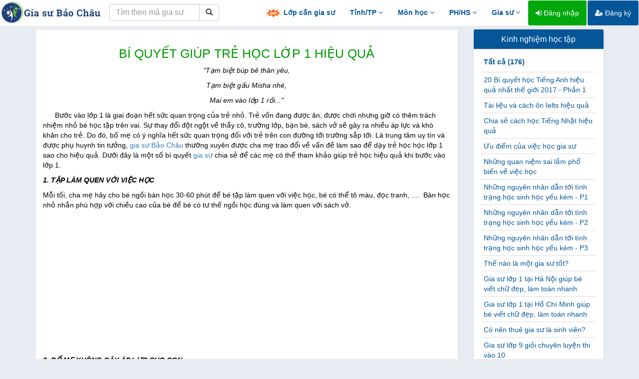

--- FILE ---
content_type: text/html; charset=UTF-8
request_url: https://giasubaochau.net/bai-viet/bi-quyet-giup-tre-hoc-lop-1-hieu-qua
body_size: 16073
content:
<!DOCTYPE html>
<html lang="vi">
<head>
    <meta charset="utf-8">
    <meta http-equiv="X-UA-Compatible" content="IE=edge">
    <meta http-equiv="content-language" content="vi" />
    <link href="/favicon.ico" rel="shortcut icon" type="image/x-icon" />
    <meta name="viewport" content="width=device-width, initial-scale=1" />
    <meta name="description" content="BÍ QUYẾT GIÚP TRẺ HỌC LỚP 1 HIỆU QUẢ"/>
    <meta name="robots" content="index, follow" />
    <meta name="googlebot" content="all, index, follow" />
    <meta name="revisit-after" content="1 days" />
    <meta property="og:url" content="https://giasubaochau.net/bai-viet/bi-quyet-giup-tre-hoc-lop-1-hieu-qua" />
    <meta property="og:type" content="article" />
    <meta property="og:title" content="BÍ QUYẾT GIÚP TRẺ HỌC LỚP 1 HIỆU QUẢ"/>
    <meta property="og:image" content="https://baochau.s3.ap-southeast-1.amazonaws.com/posts/April2020/Ozh2rsumwhPgDNpvW4ek.jpg" />
    <meta property="og:description" content="BÍ QUYẾT GIÚP TRẺ HỌC LỚP 1 HIỆU QUẢ" />
    <meta property="fb:app_id" content="751395018343848" />
    <meta name="csrf-token" content="gBIr71ESA0mfCNKEBF8CaonROZfy9X8SjyZJg873">
    
    <title>BÍ QUYẾT GIÚP TRẺ HỌC LỚP 1 HIỆU QUẢ</title>

    <!-- Bootstrap Core CSS -->
    <link href="/vendor/bootstrap/css/bootstrap.min.css" rel="stylesheet">

    <!-- Custom Fonts -->
    <link href="/vendor/font-awesome/css/font-awesome.min.css" rel="stylesheet" type="text/css">

    <!-- Plugin CSS -->
    <link href="/css/bootstrap-select.min.css" rel="stylesheet">
    <link href="/css/bootstrap-checkbox.min.css" rel="stylesheet">
    <link href="/css/lightbox.min.css" rel="stylesheet">
    <link href="/css/jquery.tocify.min.css" rel="stylesheet">
    <link href="/css/vue-multiselect.min.css" rel="stylesheet">
    <link href="/css/bootoast.min.css" rel="stylesheet">

    <!-- HTML5 shim and Respond.js for IE8 support of HTML5 elements and media queries -->
    <!-- WARNING: Respond.js doesn't work if you view the page via file:// -->
    <!--[if lt IE 9]>
        <script src="https://oss.maxcdn.com/html5shiv/3.7.2/html5shiv.min.js"></script>
        <script src="https://oss.maxcdn.com/respond/1.4.2/respond.min.js"></script>
    <![endif]-->

    <!-- Main file -->
    <link href="/css/app.css?v=1.34" rel="stylesheet">
    <!-- Global Site Tag (gtag.js) - Google Analytics -->
    <script async src="https://www.googletagmanager.com/gtag/js?id=UA-44495369-3"></script>
    <script>
        window.dataLayer = window.dataLayer || [];
        function gtag(){dataLayer.push(arguments);}
        gtag('js', new Date());
        gtag('config', 'UA-44495369-3');
    </script>
</head>
<body>
    <!-- Load Facebook SDK for JavaScript -->
    <div id="fb-root"></div>

    <script>
        window.fbAsyncInit = function() {
        FB.init({
            appId      : '649596782621080',
            cookie     : true,
            xfbml      : true,
            version    : 'v8.0'
        });

        FB.AppEvents.logPageView();

        };

        (function(d, s, id) {
        var js, fjs = d.getElementsByTagName(s)[0];
        if (d.getElementById(id)) return;
        js = d.createElement(s); js.id = id;
        js.src = 'https://connect.facebook.net/vi_VN/sdk/xfbml.customerchat.js';
        fjs.parentNode.insertBefore(js, fjs);
        }(document, 'script', 'facebook-jssdk'));
    </script>

            <!-- Your customer chat code -->
        <div class="fb-customerchat"
            attribution=setup_tool
            page_id="541575072618508"
            logged_in_greeting="Chào bạn, Gia sư Bảo Châu có thể giúp gì cho bạn?"
            logged_out_greeting="Chào bạn, Gia sư Bảo Châu có thể giúp gì cho bạn?">
        </div>
        <div id="fb-root"></div>
    <nav class="navbar navbar-fixed-top navbar-default navbar-principal">
    <div class="container-fluid">
        <div class="navbar-header">
            <button type="button" class="navbar-toggle collapsed" data-toggle="collapse" data-target="#navbar" aria-expanded="false" aria-controls="navbar">
                <span class="sr-only">Toggle navigation</span>
                <span class="icon-bar"></span>
                <span class="icon-bar"></span>
                <span class="icon-bar"></span>
            </button>
            <a class="navbar-brand hidden-xs" href="/"><img src="/img/logo.png" alt="logo"></a>
            <a class="navbar-brand visible-xs" href="/"><img src="/img/logo-xs.png" alt="logo"></a>
            <form method="POST" action="https://giasubaochau.net/tim-theo-ma" accept-charset="UTF-8" class="navbar-form pull-left" role="search"><input name="_token" type="hidden" value="gBIr71ESA0mfCNKEBF8CaonROZfy9X8SjyZJg873">
                <div class="input-group">
                    <input type="text" class="form-control" placeholder="Tìm theo mã gia sư" name="code">
                    <div class="input-group-btn">
                        <button class="btn btn-default" type="submit"><i class="glyphicon glyphicon-search"></i></button>
                    </div>
                </div>
            </form>
        </div>
        <div id="navbar" class="navbar-collapse collapse">
            <ul class="nav navbar-nav navbar-right">
                <li><a href="/lop-can-gia-su" class="top-menu"><img src="/img/hot.gif"> Lớp cần gia sư</a></li>
                
                <li class="dropdown">
                    <a href="#" class="dropdown-toggle top-menu" data-toggle="dropdown">Tỉnh/TP <i class="fa fa-angle-down"></i></a>
                    <ul class="dropdown-menu" role="menu">
                        <li><a href="/gia-su-ha-noi-1024"><i class="fa fa-map-marker"></i> Gia sư Hà Nội</a></li>
                        <li><a href="/gia-su-da-nang-1024"><i class="fa fa-map-marker"></i> Gia sư Đà Nẵng</a></li>
                        <li><a href="/gia-su-ho-chi-minh-1024"><i class="fa fa-map-marker"></i> Gia sư Hồ Chí Minh</a></li>
                        <li><a href="/gia-su-khanh-hoa-1024"><i class="fa fa-map-marker"></i> Gia sư Khánh Hòa</a></li>
                        <li class="divider"></li>
                        <li><a href="/gia-su-online-1024"><i class="fa fa-laptop"></i> Gia sư Online</a></li>
                    </ul>
                </li>
                <li class="dropdown">
                    <a href="#" class="dropdown-toggle top-menu" data-toggle="dropdown">Môn học <i class="fa fa-angle-down"></i></a>
                    <ul class="dropdown-menu multi-column subject-menu" role="menu">
                        <li>
                            <div class="row">
                                <div class="col-sm-4">
                                    <ul class="dropdown-menu">
                                        <li class="region-title">Tự nhiên</li>
                                        <li><a href="/gia-su-toan-16384">Gia sư Toán</a></li>
                                        <li><a href="/gia-su-vat-ly-16384">Gia sư Vật Lý</a></li>
                                        <li><a href="/gia-su-hoa-hoc-16384">Gia sư Hóa</a></li>
                                        <li><a href="/gia-su-sinh-hoc-16384">Gia sư Sinh học</a></li>
                                        <li><a href="/gia-su-toan-cao-cap-16384">Gia sư Toán cao cấp</a></li>
                                        <li><a href="/gia-su-tin-hoc-16384">Gia sư Tin học</a></li>
                                        <li><a href="/gia-su-tin-hoc-van-phong-16384">Gia sư Tin học văn phòng</a></li>
                                        <li><a href="/gia-su-tieu-hoc-8192">Gia sư Tiểu học</a></li>
                                    </ul>
                                </div>
                                <div class="col-sm-4">
                                    <ul class="dropdown-menu">
                                        <li class="region-title">Xã hội - Năng khiếu</li>
                                        <li><a href="/gia-su-ngu-van-16384">Gia sư Ngữ Văn</a></li>
                                        <li><a href="/gia-su-tieng-viet-16384">Gia sư Tiếng Việt</a></li>
                                        <li><a href="/gia-su-dia-ly-16384">Gia sư Địa Lý</a></li>
                                        <li><a href="/gia-su-lich-su-16384">Gia sư Lịch Sử</a></li>
                                        <li><a href="/gia-su-luyen-chu-dep-16384">Gia sư Luyện chữ đẹp</a></li>
                                        <li><a href="/gia-su-bao-bai-16384">Gia sư Báo bài</a></li>
                                        <li><a href="/gia-su-piano-organ-16384">Gia sư Piano - Organ</a></li>
                                        <li><a href="/gia-su-ve-hoi-hoa-16384">Gia sư Vẽ - Hội họa</a></li>
                                        <li><a href="/gia-su-vo-thuat-16384">Gia sư Võ thuật</a></li>
                                    </ul>
                                </div>
                                <div class="col-sm-4">
                                    <ul class="dropdown-menu">
                                        <li class="region-title">Ngoại ngữ</li>
                                        <li><a href="/gia-su-tieng-anh-16384">Gia sư Tiếng Anh</a></li>
                                        <li><a href="/gia-su-tieng-phap-16384">Gia sư Tiếng Pháp</a></li>
                                        <li><a href="/gia-su-tieng-duc-16384">Gia sư Tiếng Đức</a></li>
                                        <li><a href="/gia-su-tieng-nhat-16384">Gia sư Tiếng Nhật</a></li>
                                        <li><a href="/gia-su-tieng-trung-quoc-16384">Gia sư Tiếng Trung</a></li>
                                        <li><a href="/gia-su-tieng-han-quoc-16384">Gia sư Tiếng Hàn</a></li>
                                        <li><a href="/gia-su-tieng-anh-giao-tiep-16384">Gia sư Tiếng Anh giao tiếp</a></li>
                                        <li><a href="/gia-su-luyen-thi-toeic-16384">Gia sư Luyện thi TOEIC</a></li>
                                        <li><a href="/gia-su-luyen-thi-ielts-16384">Gia sư Luyện thi IELTS</a></li>
                                    </ul>
                                </div>
                            </div>
                        </li>
                    </ul>
                </li>
                <li class="dropdown">
                    <a href="#" class="dropdown-toggle top-menu" data-toggle="dropdown">PH/HS <i class="fa fa-angle-down"></i></a>
                    <ul class="dropdown-menu multi-column experience-menu" role="menu">
                        <li>
                            <div class="row">
                                <div class="col-sm-6">
                                    <ul class="dropdown-menu">
                                        <li class="region-title">Phụ huynh</li>

                                        <li><a href="/chuyen-muc/kinh-nghiem-day-con"><i class="fa fa-book"></i> Kinh nghiệm dạy con</a></li>
                                        <li><a href="/chuyen-muc/kinh-nghiem-tim-gia-su"><i class="fa fa-book"></i> Kinh nghiệm tìm gia sư</a></li>
                                        <li><a href="https://wwww.facebook.com/giasubaochau"><i class="fa fa-facebook-official"></i> Cộng đồng phụ huynh</a></li>
                                    </ul>
                                </div>
                                <div class="col-sm-6">
                                    <ul class="dropdown-menu">
                                        <li class="region-title">Học sinh</li>
                                        <li><a href="/chuyen-muc/kinh-nghiem-hoc-tap"><i class="fa fa-book"></i> Kinh nghiệm học tập</a></li>
                                        <li><a href="#"><i class="fa fa-folder"></i> Tài liệu, đề thi chọn lọc</a></li>
                                    </ul>
                                </div>
                            </div>
                        </li>
                    </ul>
                </li>
                <li class="dropdown">
                    <a href="#" class="dropdown-toggle top-menu" data-toggle="dropdown">Gia sư <i class="fa fa-angle-down"></i></a>
                    <ul class="dropdown-menu" role="menu">
                                                
                        <li><a href="/chuyen-muc/kinh-nghiem-gia-su"><i class="fa fa-book"></i> Kinh nghiệm gia sư</a></li>
                        <li class="divider"></li>
                        <li><a href="https://wwww.facebook.com/groups/giasubaochau"><i class="fa fa-facebook-official"></i> Lớp tại Hà Nội</a></li>
                        <li><a href="https://wwww.facebook.com/giasubaochaudanang"><i class="fa fa-facebook-official"></i> Lớp tại Đà Nẵng</a></li>
                        <li><a href="https://wwww.facebook.com/giasubaochauhcm"><i class="fa fa-facebook-official"></i> Lớp tại Hồ Chí Minh</a></li>
                        <li><a href="https://www.facebook.com/baochau.giasu.14"><i class="fa fa-facebook-official"></i> Lớp tại Khánh Hòa</a></li>
                        <li><a href="https://wwww.facebook.com/groups/giasubaochau"><i class="fa fa-facebook-official"></i> Lớp tỉnh thành khác</a></li>
                        <li><a href="/privacy"><i class="fa fa-facebook-official"></i> Chính sách quyền riêng tư</a></li>
                        <li class="divider"></li>
                        <li><a href="/xoa-tai-khoan"><i class="fa fa-trash"></i> Xóa tài khoản</a></li>
                        
                        <li class="divider"></li>
                                            </ul>
                </li>
                                    <li><a href="/dang-nhap" class="btn btn-success"><i class="fa fa-sign-in"></i> Đăng nhập</a></li>
                    <li><a href="/dang-ky" class="btn btn-primary"><i class="fa fa-user-plus"></i> Đăng ký</a></li>
                                <li><a href="#footer" class="top-menu visible-xs">Liên hệ</a></li>
                
            </ul>
        </div>
    </div>
</nav>
    <div id="loader"></div>
    
<div class="navbarbox bg-dark">

</div>

<div class="container body">
    <div class="row">
        <div class="col-sm-9">
            <div class="panel panel-default panel-post">
                <div class="panel-body">
                    <h1 class="text-center">BÍ QUYẾT GIÚP TRẺ HỌC LỚP 1 HIỆU QUẢ</h1>
                    <p><p style="text-align: center;"><em>"Tạm biệt b&uacute;p b&ecirc; th&acirc;n y&ecirc;u,</em></p>
<p style="text-align: center;"><em>Tạm biệt gấu Misha nh&eacute;,</em></p>
<p style="text-align: center;"><em>Mai em v&agrave;o lớp 1 rồi..."</em></p>
<p>&nbsp; &nbsp; &nbsp; Bước v&agrave;o lớp 1 l&agrave; giai đoạn hết sức quan trọng của trẻ nhỏ. Trẻ vốn đang được ăn, được chơi nhưng giờ c&oacute; th&ecirc;m tr&aacute;ch nhiệm nhỏ b&eacute; học tập tr&ecirc;n vai. Sự thay đổi đột ngột về thầy c&ocirc;, trường lớp, bạn b&egrave;, s&aacute;ch vở sẽ g&acirc;y ra nhiều &aacute;p lực v&agrave; kh&oacute; khăn cho trẻ. Do đ&oacute;, bố mẹ c&oacute; &yacute; nghĩa hết sức quan trọng đối với trẻ tr&ecirc;n con đường tới trường sắp tới. L&agrave; trung t&acirc;m uy t&iacute;n v&agrave; được phụ huynh tin tưởng, <a href="https://giasubaochau.net/">gia sư Bảo Ch&acirc;u</a> thường xuy&ecirc;n được cha mẹ trao đổi về vấn đề l&agrave;m sao để dạy trẻ học học lớp 1 sao cho hiệu quả. Dưới đ&acirc;y l&agrave; một số b&iacute; quyết <a href="https://giasubaochau.net/">gia sư</a> chia sẻ để c&aacute;c mẹ c&oacute; thể tham khảo gi&uacute;p trẻ học hiệu quả khi bước v&agrave;o lớp 1.</p>
<p><em><strong>1. TẬP L&Agrave;M QUEN VỚI VIỆC HỌC</strong></em></p>
<p>Mỗi tối, cha mẹ h&atilde;y cho b&eacute; ngồi b&agrave;n học 30-60 ph&uacute;t để b&eacute; tập l&agrave;m quen với việc học, b&eacute; c&oacute; thể t&ocirc; m&agrave;u, đọc tranh, ....&nbsp; B&agrave;n học nhỏ nhắn ph&ugrave; hợp với chiều cao của b&eacute; để b&eacute; c&oacute; tư thế ngồi học đ&uacute;ng v&agrave; l&agrave;m quen với s&aacute;ch vở.</p>
<p><img style="display: block; margin-left: auto; margin-right: auto;" src="https://giasubaochau.s3.ap-southeast-1.amazonaws.com/posts/April2020/tac-hai-khi-chon-sai-ghe-ngoi-hoc-cho-be-vao-lop-1.jpg" alt="" width="330" height="271" /></p>
<p><em><strong>2. BỐ MẸ KH&Ocirc;NG G&Acirc;Y &Aacute;P LỰC CHO CON</strong></em></p>
<p><span style="color: #000000; font-family: Arial; font-size: 16px; white-space: pre-wrap;"> <img style="display: block; margin-left: auto; margin-right: auto;" src="https://giasubaochau.s3.ap-southeast-1.amazonaws.com/posts/April2020/tải xuống.jpg" alt="" width="330" height="228" /></span><span style="color: black;">Bước v&agrave;o m&ocirc;i trường học tập mới, trẻ chưa thể th&agrave;nh thục v&agrave; giỏi ngay lập tức. Do đ&oacute;, bố mẹ đừng qu&aacute; kỳ vọng hay so s&aacute;nh con với bạn b&egrave; của con. Đừng bắt con phải như n&agrave;y hay phải như thế kia. Đ&acirc;y l&agrave; sai lầm m&agrave; bố mẹ n&agrave;o cũng mắc phải. Mỗi đứa trẻ l&agrave; c&aacute; thể ri&ecirc;ng biệt n&ecirc;n c&oacute; điểm mạnh điểm yếu ri&ecirc;ng. Bố mẹ h&atilde;y gi&uacute;p b&eacute; kh&iacute;ch lệ ph&aacute;t triển điểm mạnh. Đừng để b&eacute; cảm thấy tự ti hay &aacute;p lực trong ng&ocirc;i nh&agrave; nhỏ của m&igrave;nh.</span></p>
<p><em><strong><span style="color: #000000; font-family: Arial; font-size: 16px; white-space: pre-wrap;">3. BỐ MẸ LU&Ocirc;N ĐỘNG VI&Ecirc;N CON</span></strong></em></p>
<p><span style="color: #333333;">Trẻ em đi học c&oacute; &yacute; nghĩa hết sức lớn lao. Cha mẹ kh&ocirc;ng biết c&aacute;ch quan t&acirc;m động vi&ecirc;n đ&uacute;ng mức, trẻ sẽ ch&aacute;n nản v&agrave; mong muốn bỏ học. Với những lời động vi&ecirc;n kịp thời v&agrave; đơn giản như: Con đ&atilde; học xong rồi đấy nhỉ, vất vả nhưng rất vui đ&uacute;ng kh&ocirc;ng con; đi học c&oacute; nhiều điều hay b&eacute; kể cho mẹ nh&eacute;,.. sẽ rất hữu &iacute;ch.</span></p>
<p><span style="color: #333333; font-family: GoogleSans-Regular; font-size: 16px; text-align: justify;"><img style="display: block; margin-left: auto; margin-right: auto;" src="https://giasubaochau.s3.ap-southeast-1.amazonaws.com/posts/April2020/hay-luon-sat-canh-ben-tre-trong-hanh-trinh-hoc-tieng-Anh-lop-1-bo-me-nhe-e1565138593508.jpg" alt="" width="330" height="189" /></span></p>
<p><em><strong><span style="color: #333333; font-family: GoogleSans-Regular; font-size: 16px; text-align: justify;">4. BỐ MẸ L&Agrave; BẠN, C&Ugrave;NG HỌC VỚI CON</span></strong></em></p>
<p><strong><span style="color: #333333; font-family: GoogleSans-Regular; font-size: 16px; text-align: justify;">&nbsp; &nbsp; &nbsp; &nbsp; &nbsp; &nbsp; &nbsp; &nbsp; &nbsp; &nbsp; &nbsp; &nbsp; &nbsp; &nbsp; &nbsp; &nbsp; &nbsp; &nbsp; &nbsp; &nbsp; &nbsp; &nbsp; &nbsp; &nbsp; &nbsp; &nbsp; &nbsp; &nbsp; &nbsp; &nbsp; &nbsp; &nbsp; &nbsp; &nbsp; &nbsp; &nbsp;&nbsp;<img style="display: block; margin-left: auto; margin-right: auto;" src="https://giasubaochau.s3.ap-southeast-1.amazonaws.com/posts/April2020/a2.jpg" alt="" width="330" height="185" /></span></strong></p>
<p><span style="color: #333333;">Bố mẹ l&agrave; những người gần gũi v&agrave; quan trọng nhất với con. Do đ&oacute;, khi bố mẹ c&ugrave;ng học c&ugrave;ng chơi sẽ gi&uacute;p b&eacute; vui vẻ v&agrave; học h&agrave;nh chăm chỉ hơn.&nbsp;</span><span style="color: black;">Bố mẹ c&oacute; thể dạy trẻ học to&aacute;n th&ocirc;ng qua c&aacute;c tr&ograve; chơi, ph&eacute;p t&iacute;nh đơn giản, dạy b&eacute; học chữ qua những c&acirc;u đố vui, những bảng chữ c&aacute;i đơn giản hay cuốn truyện hoặc phim hoạt h&igrave;nh,&hellip;&nbsp;</span></p>
<p><span style="color: black;"><span style="color: #1d1c1d; font-family: Slack-Lato, appleLogo, sans-serif; font-size: 15px; font-variant-ligatures: common-ligatures;">Nếu phụ huynh c&ograve;n c&oacute; những thắc mắc về việc dạy con học th&igrave; c&oacute; thể li&ecirc;n lạc trực tiếp cho&nbsp;</span><a style="font-family: Slack-Lato, appleLogo, sans-serif; font-size: 15px; font-variant-ligatures: common-ligatures;" href="https://giasubaochau.net/">Gia sư Bảo Ch&acirc;u</a><span style="color: #1d1c1d; font-family: Slack-Lato, appleLogo, sans-serif; font-size: 15px; font-variant-ligatures: common-ligatures;">&nbsp;để được nhận sự tư vấn tận t&igrave;nh nhất 0966042043 - 0964566680 (c&ocirc; Bảo Ch&acirc;u).</span></span></p></p>
                                            <a href="/admin/posts/91/edit"><i class="fa fa-edit"></i> Sửa bài viết</a>
                                        <p class="post-info">Chuyên mục: <strong><a href="/chuyen-muc/kinh-nghiem-hoc-tap">Kinh nghiệm học tập</a></strong> | Xuất bản: 26/09/2023</p>
                    <p>
                        <div class="fb-share-button" data-href="https://giasubaochau.net/bai-viet/bi-quyet-giup-tre-hoc-lop-1-hieu-qua" data-layout="button_count" data-size="large"></div>
                    </p>
                </div>
            </div>
        </div>
        <div class="col-sm-3">
            <div class="panel panel-default panel-link-right">
                <div class="panel-heading">
                    <h4>Kinh nghiệm học tập</h4>
                </div>
                <div class="panel-body">
                    <table class="table table-condensed">
                        <div class="all-categories"><a href="/chuyen-muc/kinh-nghiem-hoc-tap">Tất cả (176)</a></div>
                                                    <tr>
                                <td>
                                    <a href="/bai-viet/20-bi-quyet-hoc-tieng-anh-hieu-qua-nhat-the-gioi-2017-phan-1">20 Bí quyết học Tiếng Anh hiệu quả nhất thế giới 2017 - Phần 1</a>
                                </td>
                            </tr>
                                                    <tr>
                                <td>
                                    <a href="/bai-viet/tai-lieu-va-cach-on-ielts-hieu-qua">Tài liệu và cách ôn Ielts hiệu quả</a>
                                </td>
                            </tr>
                                                    <tr>
                                <td>
                                    <a href="/bai-viet/chia-se-cach-hoc-tieng-nhat-hieu-qua">Chia sẻ cách học Tiếng Nhật hiệu quả</a>
                                </td>
                            </tr>
                                                    <tr>
                                <td>
                                    <a href="/bai-viet/uu-diem-cua-viec-hoc-gia-su">Ưu điểm của việc học gia sư</a>
                                </td>
                            </tr>
                                                    <tr>
                                <td>
                                    <a href="/bai-viet/nhung-quan-niem-sai-lam-pho-bien-ve-viec-hoc">Những quan niệm sai lầm phổ biến về việc học</a>
                                </td>
                            </tr>
                                                    <tr>
                                <td>
                                    <a href="/bai-viet/nhung-nguyen-nhan-dan-toi-tinh-trang-hoc-sinh-hoc-yeu-kem-p1">Những nguyên nhân dẫn tới tình trạng học sinh học yếu kém  - P1</a>
                                </td>
                            </tr>
                                                    <tr>
                                <td>
                                    <a href="/bai-viet/nhung-nguyen-nhan-dan-toi-tinh-trang-hoc-sinh-hoc-yeu-kem-p2">Những nguyên nhân dẫn tới tình trạng học sinh học yếu kém - P2</a>
                                </td>
                            </tr>
                                                    <tr>
                                <td>
                                    <a href="/bai-viet/nhung-nguyen-nhan-dan-toi-tinh-trang-hoc-sinh-hoc-yeu-kem-p3">Những nguyên nhân dẫn tới tình trạng học sinh học yếu kém - P3</a>
                                </td>
                            </tr>
                                                    <tr>
                                <td>
                                    <a href="/bai-viet/the-nao-la-mot-gia-su-tot">Thế nào là một gia sư tốt?</a>
                                </td>
                            </tr>
                                                    <tr>
                                <td>
                                    <a href="/bai-viet/gia-su-lop-1-tai-ha-noi-giup-be-viet-chu-dep-lam-toan-nhanh">Gia sư lớp 1 tại Hà Nội giúp bé viết chữ đẹp, làm toán nhanh</a>
                                </td>
                            </tr>
                                                    <tr>
                                <td>
                                    <a href="/bai-viet/gia-su-lop-1-tai-ho-chi-minh-giup-be-viet-chu-dep-lam-toan-nhanh">Gia sư lớp 1 tại Hồ Chí Minh giúp bé viết chữ đẹp, làm toán nhanh</a>
                                </td>
                            </tr>
                                                    <tr>
                                <td>
                                    <a href="/bai-viet/co-nen-thue-gia-su-la-sinh-vien">Có nên thuê gia sư là sinh viên?</a>
                                </td>
                            </tr>
                                                    <tr>
                                <td>
                                    <a href="/bai-viet/gia-su-lop-9-gioi-chuyen-luyen-thi-vao-10">Gia sư lớp 9 giỏi chuyên luyện thi vào 10</a>
                                </td>
                            </tr>
                                                    <tr>
                                <td>
                                    <a href="/bai-viet/gia-su-lop-12-chuyen-luyen-thi-dai-hoc-tai-ha-noi">Gia sư lớp 12 chuyên luyện thi Đại học tại Hà Nội</a>
                                </td>
                            </tr>
                                                    <tr>
                                <td>
                                    <a href="/bai-viet/gia-su-mon-hoa">Gia sư môn Hóa</a>
                                </td>
                            </tr>
                                                    <tr>
                                <td>
                                    <a href="/bai-viet/gia-su-lop-5">Gia sư Lớp 5</a>
                                </td>
                            </tr>
                                                    <tr>
                                <td>
                                    <a href="/bai-viet/gia-su-mon-van-6">Gia sư môn văn 6</a>
                                </td>
                            </tr>
                                                    <tr>
                                <td>
                                    <a href="/bai-viet/gia-su-mon-hoa-12">Gia sư môn Hóa 12</a>
                                </td>
                            </tr>
                                                    <tr>
                                <td>
                                    <a href="/bai-viet/gia-su-lop-1-tot-nhat">Gia sư Lớp 1 tốt nhất</a>
                                </td>
                            </tr>
                                                    <tr>
                                <td>
                                    <a href="/bai-viet/5-meo-nho-ma-co-vo-de-hoc-ngoai-ngu-hieu-qua">5 MẸO &quot;NHỎ MÀ CÓ VÕ&quot; ĐỂ HỌC NGOẠI NGỮ HIỆU QUẢ!</a>
                                </td>
                            </tr>
                                                    <tr>
                                <td>
                                    <a href="/bai-viet/hoc-tieng-han-tai-han-quoc">HỌC TIẾNG HÀN TẠI HÀN QUỐC.</a>
                                </td>
                            </tr>
                                                    <tr>
                                <td>
                                    <a href="/bai-viet/co-nen-tim-gia-su-tieng-anh-day-kem-truoc-khi-di-du-hoc">Có nên tìm gia sư Tiếng Anh dạy kèm trước khi đi du học?</a>
                                </td>
                            </tr>
                                                    <tr>
                                <td>
                                    <a href="/bai-viet/kinh-nghiem-hoc-tieng-anh-truoc-khi-di-du-hoc">Kinh nghiệm học Tiếng Anh trước khi đi du học.</a>
                                </td>
                            </tr>
                                                    <tr>
                                <td>
                                    <a href="/bai-viet/phai-lam-gi-de-tre-thich-hoc-toan-">Phải làm gì để trẻ thích học Toán ?</a>
                                </td>
                            </tr>
                                                    <tr>
                                <td>
                                    <a href="/bai-viet/chuan-bi-cho-tre-vao-lop-1">Chuẩn bị cho trẻ vào lớp 1</a>
                                </td>
                            </tr>
                                                    <tr>
                                <td>
                                    <a href="/bai-viet/cho-be-lam-gi-trong-2-thang-he-">Cho bé làm gì trong 2 tháng hè ?</a>
                                </td>
                            </tr>
                                                    <tr>
                                <td>
                                    <a href="/bai-viet/hoc-toan-khong-kho-">Học Toán không khó.</a>
                                </td>
                            </tr>
                                                    <tr>
                                <td>
                                    <a href="/bai-viet/hoc-tieng-anh-online-1-1-cung-gia-s-phi-thap-ma-hieu-qua">Học tiếng anh online 1 -1 cùng gia sư  phí thấp mà hiệu quả</a>
                                </td>
                            </tr>
                                                    <tr>
                                <td>
                                    <a href="/bai-viet/hoat-dong-he-vui-khoe-cho-be">Hoạt động hè vui khỏe cho bé</a>
                                </td>
                            </tr>
                                                    <tr>
                                <td>
                                    <a href="/bai-viet/ky-nang-be-can-truoc-khi-vao-lop-1">Kỹ năng bé cần trước khi vào lớp 1</a>
                                </td>
                            </tr>
                                                    <tr>
                                <td>
                                    <a href="/bai-viet/5-ky-n-ng-be-phai-d-oc-day-ky-tr-oc-khi-vao-lop-1">5 kỹ năng bé phải được dạy kỹ trước khi vào lớp 1</a>
                                </td>
                            </tr>
                                                    <tr>
                                <td>
                                    <a href="/bai-viet/day-ky-n-ng-giao-tiep-cho-tre-tu-ky">Dạy Kỹ Năng Giao Tiếp Cho Trẻ Tự Kỷ</a>
                                </td>
                            </tr>
                                                    <tr>
                                <td>
                                    <a href="/bai-viet/hoa-lop-11-kho-nhat-">Hóa lớp 11 khó nhất ???</a>
                                </td>
                            </tr>
                                                    <tr>
                                <td>
                                    <a href="/bai-viet/bi-quyet-hoc-gioi-hoa-hoc-8">Bí quyết  học giỏi Hóa học 8</a>
                                </td>
                            </tr>
                                                    <tr>
                                <td>
                                    <a href="/bai-viet/9-ph-ng-phap-giup-tre-tu-tin">9 phương pháp giúp trẻ tự tin</a>
                                </td>
                            </tr>
                                                    <tr>
                                <td>
                                    <a href="/bai-viet/6-b-oc-chuan-bi-cho-be-vao-lop-1">6 bước chuẩn bị cho bé vào lớp 1</a>
                                </td>
                            </tr>
                                                    <tr>
                                <td>
                                    <a href="/bai-viet/cho-tre-hoc-tieng-anh-luc-nao-la-hieu-qua-">Cho trẻ học tiếng anh lúc nào là hiệu quả?</a>
                                </td>
                            </tr>
                                                    <tr>
                                <td>
                                    <a href="/bai-viet/kinh-nghiem-hoc-tot-mon-vat-ly-10">Kinh nghiệm học tốt môn Vật lý 10</a>
                                </td>
                            </tr>
                                                    <tr>
                                <td>
                                    <a href="/bai-viet/5-b-oc-hoc-tieng-nhat-cho-ng-oi-moi-bat-dau">5 bước học Tiếng Nhật cho người mới bắt đầu</a>
                                </td>
                            </tr>
                                                    <tr>
                                <td>
                                    <a href="/bai-viet/luyen-chu-dep-cho-hoc-sinh-tieu-hoc">Luyện chữ đẹp cho học sinh tiểu học</a>
                                </td>
                            </tr>
                                                    <tr>
                                <td>
                                    <a href="/bai-viet/nhung-sai-lam-khi-hoc-tieng-anh-giao-tiep">Những sai lầm khi học Tiếng anh giao tiếp</a>
                                </td>
                            </tr>
                                                    <tr>
                                <td>
                                    <a href="/bai-viet/nen-cho-tre-lam-gi-khi-nghi-he-">NÊN CHO TRẺ LÀM GÌ KHI NGHỈ HÈ?</a>
                                </td>
                            </tr>
                                                    <tr>
                                <td>
                                    <a href="/bai-viet/hoc-tieng-nhat-qua-v-n-hoa-nhat">Học Tiếng Nhật qua văn hóa Nhật</a>
                                </td>
                            </tr>
                                                    <tr>
                                <td>
                                    <a href="/bai-viet/meo-nho-giup-con-hoc-bang-chu-cai-de-dang">MẸO NHỎ GIÚP CON HỌC BẢNG CHỮ CÁI DỄ DÀNG</a>
                                </td>
                            </tr>
                                                    <tr>
                                <td>
                                    <a href="/bai-viet/5-b-oc-de-hoc-tot-mon-hoa">5 bước để học tốt môn Hóa</a>
                                </td>
                            </tr>
                                                    <tr>
                                <td>
                                    <a href="/bai-viet/cach-hoc-hinh-khong-gian-de-nh-bon-">Cách học hình không gian &quot;dễ như bỡn&quot;</a>
                                </td>
                            </tr>
                                                    <tr>
                                <td>
                                    <a href="/bai-viet/bi-quyet-giup-tre-som-thuoc-bang-chu-cai">BÍ QUYẾT GIÚP TRẺ SỚM THUỘC BẢNG CHỮ CÁI</a>
                                </td>
                            </tr>
                                                    <tr>
                                <td>
                                    <a href="/bai-viet/30-bai-th-rat-hay-cho-cac-be-moi-vao-lop-1-(-phan-1)">30 Bài thơ rất hay cho các bé mới vào lớp 1 ( Phần 1)</a>
                                </td>
                            </tr>
                                                    <tr>
                                <td>
                                    <a href="/bai-viet/30-bai-th-rat-hay-cho-cac-be-moi-vao-lop-1-(-phan-2)">30 Bài thơ rất hay cho các bé mới vào lớp 1 ( Phần 2)</a>
                                </td>
                            </tr>
                                                    <tr>
                                <td>
                                    <a href="/bai-viet/7-meo-giup-tu-hoc-tu-vung-tieng-anh-hieu-qua">7 mẹo giúp tự học từ vựng tiếng anh hiệu quả</a>
                                </td>
                            </tr>
                                                    <tr>
                                <td>
                                    <a href="/bai-viet/lam-the-nao-de-viet-v-n-cam-xuc">Làm thế nào để viết văn cảm xúc</a>
                                </td>
                            </tr>
                                                    <tr>
                                <td>
                                    <a href="/bai-viet/30-bai-th-rat-hay-cho-cac-be-moi-vao-lop-1-(-phan-3)">30 Bài thơ rất hay cho các bé mới vào lớp 1 ( Phần 3)</a>
                                </td>
                            </tr>
                                                    <tr>
                                <td>
                                    <a href="/bai-viet/meo-gia-s-luyen-thi-dai-hoc-mon-hoa">Mẹo gia sư luyện thi đại học môn Hóa</a>
                                </td>
                            </tr>
                                                    <tr>
                                <td>
                                    <a href="/bai-viet/kinh-nghiem-hoc-tot-mon-tieng-anh">Kinh nghiệm học tốt môn Tiếng anh</a>
                                </td>
                            </tr>
                                                    <tr>
                                <td>
                                    <a href="/bai-viet/cach-hoc-va-nhung-diem-can-l-u-y-de-thi-n5-dat-ket-qua-cao-nhat">Cách học và những điểm cần lưu ý để thi N5 đặt kết quả cao nhất</a>
                                </td>
                            </tr>
                                                    <tr>
                                <td>
                                    <a href="/bai-viet/nhung-bai-th-hay-va-y-ngh-a-cho-be-ve-chu-de-gia-dinh-(phan-1)">NHỮNG BÀI THƠ HAY VÀ Ý NGHĨA CHO BÉ VỀ CHỦ ĐỀ GIA ĐÌNH (phần 1)</a>
                                </td>
                            </tr>
                                                    <tr>
                                <td>
                                    <a href="/bai-viet/nhung-bai-th-hay-va-y-ngh-a-cho-be-ve-chu-de-gia-dinh-(phan2)">NHỮNG BÀI THƠ HAY VÀ Ý NGHĨA CHO BÉ VỀ CHỦ ĐỀ GIA ĐÌNH (phần2)</a>
                                </td>
                            </tr>
                                                    <tr>
                                <td>
                                    <a href="/bai-viet/nhung-bai-th-chuc-tet-hay-cho-be">NHỮNG BÀI THƠ CHÚC TẾT HAY CHO BÉ</a>
                                </td>
                            </tr>
                                                    <tr>
                                <td>
                                    <a href="/bai-viet/cac-cach-giup-tre-hoc-thuoc-chu-so-nhanh-nhat">CÁC CÁCH GIÚP TRẺ HỌC THUỘC CHỮ SỐ NHANH NHẤT</a>
                                </td>
                            </tr>
                                                    <tr>
                                <td>
                                    <a href="/bai-viet/nhung-bai-th-hay-cho-be-ve-mua-xuan">NHỮNG BÀI THƠ HAY CHO BÉ VỀ MÙA XUÂN</a>
                                </td>
                            </tr>
                                                    <tr>
                                <td>
                                    <a href="/bai-viet/cac-bai-hat-tieng-anh-cho-tre-nho">CÁC BÀI HÁT TIẾNG ANH CHO TRẺ NHỎ</a>
                                </td>
                            </tr>
                                                    <tr>
                                <td>
                                    <a href="/bai-viet/cach-giup-tre-hoc-tieng-anh-tai-nha-hieu-qua">CÁCH GIÚP TRẺ HỌC TIẾNG ANH TẠI NHÀ HIỆU QUẢ</a>
                                </td>
                            </tr>
                                                    <tr>
                                <td>
                                    <a href="/bai-viet/cac-kinh-nghiem-giup-tre-tu-hoc-hieu-qua">Các kinh nghiệm giúp trẻ tự học hiệu quả</a>
                                </td>
                            </tr>
                                                    <tr>
                                <td>
                                    <a href="/bai-viet/day-tre-hoc-tieng-viet-hieu-qua">Dạy trẻ học tiếng Việt hiệu quả</a>
                                </td>
                            </tr>
                                                    <tr>
                                <td>
                                    <a href="/bai-viet/bi-quyet-giup-tre-hoc-lop-1-hieu-qua">BÍ QUYẾT GIÚP TRẺ HỌC LỚP 1 HIỆU QUẢ</a>
                                </td>
                            </tr>
                                                    <tr>
                                <td>
                                    <a href="/bai-viet/bi-quyet-giup-tre-hoc-tap-hieu-qua">BÍ QUYẾT GIÚP TRẺ HỌC TẬP HIỆU QUẢ</a>
                                </td>
                            </tr>
                                                    <tr>
                                <td>
                                    <a href="/bai-viet/cho-be-hoc-gi-khi-nghi-he">Cho bé học gì khi nghỉ hè?</a>
                                </td>
                            </tr>
                                                    <tr>
                                <td>
                                    <a href="/bai-viet/tim-nguoi-day-toan-bang-tieng-anh-cho-hoc-sinh-truong-quoc-te">Tìm người dạy toán bằng tiếng anh cho học sinh trường quốc tế.</a>
                                </td>
                            </tr>
                                                    <tr>
                                <td>
                                    <a href="/bai-viet/tim-nguoi-day-toan-bang-tieng-anh-cho-hoc-sinh-truong-quoc-te-tiep">Tìm người dạy toán bằng tiếng anh cho học sinh trường quốc tế. - Tiếp</a>
                                </td>
                            </tr>
                                                    <tr>
                                <td>
                                    <a href="/bai-viet/tong-hop-loi-chuc-20-11-hay-va-y-nghia">TỔNG HỢP LỜI CHÚC 20-11 HAY VÀ Ý NGHĨA</a>
                                </td>
                            </tr>
                                                    <tr>
                                <td>
                                    <a href="/bai-viet/cách nhanh nhất học thuộc bảng tuần hoàn hóa học">Làm cách nào học thuộc bảng tuần hoàn hóa học nhanh nhất???</a>
                                </td>
                            </tr>
                                                    <tr>
                                <td>
                                    <a href="/bai-viet/meo-lam-trac-nghiem-toan-nhanh-hieu-qua">Mẹo làm trắc nghiệm Toán nhanh, hiệu quả</a>
                                </td>
                            </tr>
                                                    <tr>
                                <td>
                                    <a href="/bai-viet/nhung-bai-tho-cho-be-chu-de-con-vat">NHỮNG BÀI THƠ CHO BÉ CHỦ ĐỀ CON VẬT</a>
                                </td>
                            </tr>
                                                    <tr>
                                <td>
                                    <a href="/bai-viet/cach-hoc-toan-cho-nhung-ban-mat-goc">CÁCH HỌC TOÁN CHO NHỮNG BẠN MẤT GỐC</a>
                                </td>
                            </tr>
                                                    <tr>
                                <td>
                                    <a href="/bai-viet/lam-cach-nao-danh-bay-ap-luc-hoc-hanh-thi-cu">Làm cách nào &quot;đánh bay: áp lực học hành, thi cử?</a>
                                </td>
                            </tr>
                                                    <tr>
                                <td>
                                    <a href="/bai-viet/cau-do-vui-ve-cac-loai-vat-cho-be">Câu đố vui về các loài vật cho bé</a>
                                </td>
                            </tr>
                                                    <tr>
                                <td>
                                    <a href="/bai-viet/ren-luyen-su-tu-tin-cho-tre-quan-trong-nhung-chua-duoc-quan-tam">Rèn luyện sự tự tin cho trẻ - quan trọng nhưng chưa được quan tâm</a>
                                </td>
                            </tr>
                                                    <tr>
                                <td>
                                    <a href="/bai-viet/co-nen-hoc-tieng-anh-1-kem-1-online-hay-khong">CÓ NÊN HỌC TIẾNG ANH 1 KÈM 1 ONLINE HAY KHÔNG?</a>
                                </td>
                            </tr>
                                                    <tr>
                                <td>
                                    <a href="/bai-viet/top-5-dia-diem-hoc-tieng-duc-tot-nhat-tai-thanh-pho-ho-chi-minh">TOP 5 ĐỊA ĐIỂM HỌC  TIẾNG ĐỨC TỐT NHẤT TẠI THÀNH PHỐ HỒ CHÍ MINH</a>
                                </td>
                            </tr>
                                                    <tr>
                                <td>
                                    <a href="/bai-viet/nhung-tip-hoc-online-hieu-qua-nhat">Những TÍP học online hiệu quả nhất</a>
                                </td>
                            </tr>
                                                    <tr>
                                <td>
                                    <a href="/bai-viet/nhung-thoi-quen-cua-nguoi-thanh-cong">Những thói quen của người thành công</a>
                                </td>
                            </tr>
                                                    <tr>
                                <td>
                                    <a href="/bai-viet/top-5-truong-dai-hoc-chat-luong-hang-dau-tai-tp-hcm">TOP 5 TRƯỜNG ĐẠI HỌC CHẤT LƯỢNG HÀNG ĐẦU TẠI TP.HCM</a>
                                </td>
                            </tr>
                                                    <tr>
                                <td>
                                    <a href="/bai-viet/phuong-phap-ren-luyen-tinh-tu-giac-cho-be">Phương pháp rèn luyện tính tự giác cho bé</a>
                                </td>
                            </tr>
                                                    <tr>
                                <td>
                                    <a href="/bai-viet/tuyet-chieu-an-tron-diem-bai-doc-hieu-ngu-van-trong-ki-thi-thpt-quoc-gia">TUYỆT CHIÊU ĂN TRỌN ĐIỂM BÀI ĐỌC HIỂU NGỮ VĂN TRONG KÌ THI THPT QUỐC GIA</a>
                                </td>
                            </tr>
                                                    <tr>
                                <td>
                                    <a href="/bai-viet/tong-hop-bo-de-thi-toan-lop-1-hoc-ki-1">TỔNG HỢP BỘ ĐỀ THI TOÁN LỚP 1 - HỌC KÌ 1</a>
                                </td>
                            </tr>
                                                    <tr>
                                <td>
                                    <a href="/bai-viet/nhung-tro-choi-kich-thich-tri-thong-minh-cua-tre">NHỮNG TRÒ CHƠI KÍCH THÍCH TRÍ THÔNG MINH CỦA TRẺ</a>
                                </td>
                            </tr>
                                                    <tr>
                                <td>
                                    <a href="/bai-viet/phuong-phap-viet-mot-bai-van-hay">Phương pháp viết một bài văn hay</a>
                                </td>
                            </tr>
                                                    <tr>
                                <td>
                                    <a href="/bai-viet/top-5-li-do-ban-ben-chon-di-du-hoc-nhat-ban">TOP 5 LÍ DO BẠN BÊN CHỌN ĐI DỤ HỌC NHẬT BẢN</a>
                                </td>
                            </tr>
                                                    <tr>
                                <td>
                                    <a href="/bai-viet/nhung-mau-truyen-tieng-anh-viet-ngan-va-y-nghi-cho-be-phan-1">NhỮNG MẨU TRUYỆN TIẾNG ANH - VIỆT NGẮN VÀ Ý NGHĨ CHO BÉ (PHẦN 1)</a>
                                </td>
                            </tr>
                                                    <tr>
                                <td>
                                    <a href="/bai-viet/chon-nganh-chon-truong-phu-hop-voi-hoc-sinh-thpt-nhung-dieu-can-biet">Chọn ngành, chọn trường phù hợp với học sinh THPT: những điều cần biết</a>
                                </td>
                            </tr>
                                                    <tr>
                                <td>
                                    <a href="/bai-viet/nhung-phim-tat-dat-gia-trong-excel-de-lam-viec-hieu-qua-p1">Những phím tắt đắt giá trong excel để làm việc hiệu quả (P1)</a>
                                </td>
                            </tr>
                                                    <tr>
                                <td>
                                    <a href="/bai-viet/top-5-truong-tieu-hoc-tu-thuc-dang-hoc-nhat-tai-tp-hcm">TOP 5 TRƯỜNG TIỂU HỌC TƯ THỤC ĐÁNG HỌC NHẤT TẠI TP.HCM</a>
                                </td>
                            </tr>
                                                    <tr>
                                <td>
                                    <a href="/bai-viet/luyen-tieng-anh-cung-be-qua-5-cau-chuyen-song-ngu-hay">LUYỆN TIẾNG ANH CÙNG BÉ QUA 5 CÂU CHUYỆN SONG NGỮ HAY</a>
                                </td>
                            </tr>
                                                    <tr>
                                <td>
                                    <a href="/bai-viet/hoc-tieng-duc-can-luu-y-dieu-gi">Học tiếng Đức cần lưu ý điều gì?</a>
                                </td>
                            </tr>
                                                    <tr>
                                <td>
                                    <a href="/bai-viet/nhung-cau-lien-he-hay-cho-bai-van-nghi-luan-van-hoc">NHỮNG CÂU LIÊN HỆ HAY CHO BÀI VĂN NGHỊ LUẬN VĂN HỌC</a>
                                </td>
                            </tr>
                                                    <tr>
                                <td>
                                    <a href="/bai-viet/top-3-truong-dao-tao-tu-tai-quoc-te-tai-viet-nam">TOP 3 TRƯỜNG ĐÀO TẠO TÚ TÀI QUỐC TẾ TẠI VIỆT NAM</a>
                                </td>
                            </tr>
                                                    <tr>
                                <td>
                                    <a href="/bai-viet/bat-mi-nhung-thoi-quen-cua-hoc-sinh-gioi-de-hoc-tot-hon">Bật mí những thói quen của học sinh giỏi để học tốt hơn</a>
                                </td>
                            </tr>
                                                    <tr>
                                <td>
                                    <a href="/bai-viet/cau-do-vui-cho-tre-em-ve-chu-de-cay-coi-hoa-qua">Câu đố vui cho trẻ em về chủ đề cây cối, hoa quả</a>
                                </td>
                            </tr>
                                                    <tr>
                                <td>
                                    <a href="/bai-viet/top-5-quoc-gia-dang-di-du-hoc-nhat">TOP 5 QUỐC GIA ĐÁNG ĐI DU HỌC NHẤT</a>
                                </td>
                            </tr>
                                                    <tr>
                                <td>
                                    <a href="/bai-viet/top-5-trung-tam-hoc-tieng-trung-chat-luong-hoc-phi-thap-tai-thanh-pho-ho-chi-minh">TOP 5 TRUNG TÂM HỌC TIẾNG TRUNG CHẤT LƯỢNG, HỌC PHÍ THẤP TẠI THÀNH PHỐ HỒ CHÍ MINH</a>
                                </td>
                            </tr>
                                                    <tr>
                                <td>
                                    <a href="/bai-viet/meo-hoc-7-hang-dang-thuc-dang-nho">Mẹo học 7 Hằng đẳng thức đáng nhớ</a>
                                </td>
                            </tr>
                                                    <tr>
                                <td>
                                    <a href="/bai-viet/nhung-trung-tam-danh-cho-tre-tang-dong-tu-ki-cham-noi-tai-thanh-pho-ho-chi-minh">NHỮNG TRUNG TÂM DÀNH CHO TRẺ TĂNG ĐỘNG, TỰ KỈ, CHẬM NÓI TẠI THÀNH PHỐ HỒ CHÍ MINH</a>
                                </td>
                            </tr>
                                                    <tr>
                                <td>
                                    <a href="/bai-viet/bon-buoc-luyen-viet-chu-dep-cho-be">BỐN  BƯỚC LUYỆN VIẾT CHỮ ĐẸP CHO BÉ</a>
                                </td>
                            </tr>
                                                    <tr>
                                <td>
                                    <a href="/bai-viet/phuong-phap-hoc-tap-hieu-qua">PHƯƠNG PHÁP HỌC TẬP HIỆU QUẢ</a>
                                </td>
                            </tr>
                                                    <tr>
                                <td>
                                    <a href="/bai-viet/nhung-nganh-nghe-co-trien-vong-nhat-hien-nay">NHỮNG NGÀNH NGHỀ CÓ TRIỂN VỌNG NHẤT HIỆN NAY</a>
                                </td>
                            </tr>
                                                    <tr>
                                <td>
                                    <a href="/bai-viet/giao-vien-day-tieng-viet-cho-nguoi-nuoc-ngoai-can-nhung-to-chat-gi">GIÁO VIÊN DẠY TIẾNG VIỆT CHO NGƯỜI NƯỚC NGOÀI CẦN NHỮNG TỐ CHẤT GÌ?</a>
                                </td>
                            </tr>
                                                    <tr>
                                <td>
                                    <a href="/bai-viet/cac-doan-hoi-thoai-tieng-anh-ngan-cha-me-co-the-noi-cung-con">CÁC  ĐOẠN HỘI THOẠI TIẾNG ANH NGẮN CHA MẸ CÓ THỂ NÓI CÙNG CON</a>
                                </td>
                            </tr>
                                                    <tr>
                                <td>
                                    <a href="/bai-viet/cac-cach-hoc-tu-vung-tieng-nhat-hieu-qua">CÁC CÁCH HỌC TỪ VỰNG TIẾNG NHẬT HIỆU QUẢ</a>
                                </td>
                            </tr>
                                                    <tr>
                                <td>
                                    <a href="/bai-viet/cach-day-be-hoc-tieng-anh-tu-nho-de-dang-hieu-qua">CÁCH DẠY BÉ HỌC TIẾNG ANH TỪ  NHỎ DỄ DÀNG, HIỆU QUẢ</a>
                                </td>
                            </tr>
                                                    <tr>
                                <td>
                                    <a href="/bai-viet/top-5-ki-nang-can-day-tre-tu-nho">TOP 5 KĨ NĂNG CẦN DẠY TRẺ TỪ NHỎ</a>
                                </td>
                            </tr>
                                                    <tr>
                                <td>
                                    <a href="/bai-viet/nhung-dieu-can-biet-ve-thi-tuyen-sinh-lop-10-chuyen-tai-thanh-pho-ho-chi-minh-nam-2021">NHỮNG ĐIỀU CẦN BIẾT VỀ THI TUYỂN SINH LỚP 10 CHUYÊN TẠI THÀNH PHỐ HỒ CHÍ MINH NĂM 2021</a>
                                </td>
                            </tr>
                                                    <tr>
                                <td>
                                    <a href="/bai-viet/tim-trung-tam-day-tre-cham-noi-tai-thanh-pho-ho-chi-minh">TÌM TRUNG TÂM DẠY TRẺ CHẬM NÓI TẠI THÀNH PHỐ HỒ CHÍ MINH</a>
                                </td>
                            </tr>
                                                    <tr>
                                <td>
                                    <a href="/bai-viet/cach-hoc-tieng-phap-hieu-qua">CÁCH HỌC TIẾNG PHÁP HIỆU QUẢ</a>
                                </td>
                            </tr>
                                                    <tr>
                                <td>
                                    <a href="/bai-viet/cach-tim-gia-su-toan-tai-thanh-pho-ho-chi-minh">CÁCH TÌM GIA SƯ TOÁN TẠI THÀNH PHỐ HỒ CHÍ MINH</a>
                                </td>
                            </tr>
                                                    <tr>
                                <td>
                                    <a href="/bai-viet/tim-gia-su-day-chuong-trinh-song-ngu-tai-thanh-pho-ho-chi-minh">TÌM GIA SƯ DẠY CHƯƠNG TRÌNH SONG NGỮ TẠI THÀNH PHỐ HỒ CHÍ MÌNH</a>
                                </td>
                            </tr>
                                                    <tr>
                                <td>
                                    <a href="/bai-viet/meo-hoc-tieng-nhat-hieu-qua">Mẹo học tiếng Nhật hiệu quả</a>
                                </td>
                            </tr>
                                                    <tr>
                                <td>
                                    <a href="/bai-viet/phuong-phap-tu-hoc-hieu-qua">Phương pháp tự học hiệu quả</a>
                                </td>
                            </tr>
                                                    <tr>
                                <td>
                                    <a href="/bai-viet/cac-truong-dai-hoc-co-nganh-kien-truc-tai-thanh-pho-ho-chi-minh">CÁC TRƯỜNG ĐẠI HỌC CÓ NGÀNH KIẾN TRÚC TẠI THÀNH PHỐ HỒ CHÍ MINH</a>
                                </td>
                            </tr>
                                                    <tr>
                                <td>
                                    <a href="/bai-viet/loi-ich-cua-viec-hoc-piano">Lợi ích của việc học Piano</a>
                                </td>
                            </tr>
                                                    <tr>
                                <td>
                                    <a href="/bai-viet/cach-tu-hoc-tieng-trung-hieu-qua">Cách tự học tiếng trung hiệu quả</a>
                                </td>
                            </tr>
                                                    <tr>
                                <td>
                                    <a href="/bai-viet/meo-danh-may-tinh-muoi-ngon-tay">MẸO ĐÁNH MÁY TÍNH MƯỜI NGÓN TAY</a>
                                </td>
                            </tr>
                                                    <tr>
                                <td>
                                    <a href="/bai-viet/tim-hieu-10-cach-giup-tre-ham-hoc-danh-cho-cha-me">TÌM HIỂU 10 CÁCH GIÚP TRẺ HAM HỌC DÀNH CHO CHA MẸ</a>
                                </td>
                            </tr>
                                                    <tr>
                                <td>
                                    <a href="/bai-viet/nhung-tro-choi-dan-gian-cho-be">NHỮNG TRÒ CHƠI DÂN GIAN CHO BÉ</a>
                                </td>
                            </tr>
                                                    <tr>
                                <td>
                                    <a href="/bai-viet/mach-cha-me-9-bi-quyet-khuyen-khich-tre-hoat-dong-the-chat">MÁCH CHA MẸ 9 BÍ QUYẾT KHUYẾN KHÍCH TRẺ HOẠT ĐỘNG THỂ CHẤT</a>
                                </td>
                            </tr>
                                                    <tr>
                                <td>
                                    <a href="/bai-viet/nhung-cau-truyen-co-tich-hay-cho-be">Những câu truyện cổ tích hay cho bé</a>
                                </td>
                            </tr>
                                                    <tr>
                                <td>
                                    <a href="/bai-viet/nhung-cau-chuyen-co-tich-hay-cho-be-phan-2">Những câu chuyện cổ tích hay cho bé (Phần 2)</a>
                                </td>
                            </tr>
                                                    <tr>
                                <td>
                                    <a href="/bai-viet/top-5-phuong-phap-giup-be-gioi-vat-ly">TOP 5 PHƯƠNG PHÁP GIÚP BÉ GIỎI VẬT LÝ</a>
                                </td>
                            </tr>
                                                    <tr>
                                <td>
                                    <a href="/bai-viet/cach-giup-tre-thay-duoc-cha-me-yeu-thuong">Cách giúp trẻ thấy được cha mẹ yêu thương</a>
                                </td>
                            </tr>
                                                    <tr>
                                <td>
                                    <a href="/bai-viet/bang-gia-hoc-phi-gia-su-day-kem-trung-hoc-co-so-tai-vinh-yen">Bảng giá học phí gia sư dạy kèm Trung học cơ sở tại Vĩnh Yên năm 2021</a>
                                </td>
                            </tr>
                                                    <tr>
                                <td>
                                    <a href="/bai-viet/top-10-truong-trung-hoc-so-co-hang-dau-tai-ha-noi">Top 10 trường Trung học sơ cở hàng đầu tại Hà Nội (phần 1)</a>
                                </td>
                            </tr>
                                                    <tr>
                                <td>
                                    <a href="/bai-viet/co-nen-nhan-lop-tai-gia-su-bao-chau">Có nên nhận lớp tại gia sư Bảo Châu?</a>
                                </td>
                            </tr>
                                                    <tr>
                                <td>
                                    <a href="/bai-viet/nhung-bai-tho-hay-cho-be-dip-tet">Những bài thơ hay cho bé dip Tết - Phần 1</a>
                                </td>
                            </tr>
                                                    <tr>
                                <td>
                                    <a href="/bai-viet/nhung-bai-tho-hay-cho-be-dip-tet-phan-2">Những bài thơ hay cho bé dip Tết - Phần 2</a>
                                </td>
                            </tr>
                                                    <tr>
                                <td>
                                    <a href="/bai-viet/kinh-nghiem-chon-truong-thi-dai-hoc">KINH NGHIỆM CHỌN TRƯỜNG THI ĐẠI HỌC</a>
                                </td>
                            </tr>
                                                    <tr>
                                <td>
                                    <a href="/bai-viet/top-10-truong-dai-hoc-hang-dau-ha-noi">TOP 10 trường Đại học hàng đầu Hà Nội- Phần 1</a>
                                </td>
                            </tr>
                                                    <tr>
                                <td>
                                    <a href="/bai-viet/thue-gia-su-online-mua-dich-nen-hay-khong">Thuê Gia sư online mùa dịch – nên hay không?</a>
                                </td>
                            </tr>
                                                    <tr>
                                <td>
                                    <a href="/bai-viet/meo-de-hoc-online-hieu-qua">MẸO ĐỂ HỌC ONLINE HIỆU QUẢ</a>
                                </td>
                            </tr>
                                                    <tr>
                                <td>
                                    <a href="/bai-viet/toefl-la-gi-nen-thi-toefl-hay-ielts">TOEFL là gì? – Nên thi TOEFL hay IELTS?</a>
                                </td>
                            </tr>
                                                    <tr>
                                <td>
                                    <a href="/bai-viet/huong-dan-thi-sinh-tp-hcm-dang-ky-thi-tot-nghiep-thpt-dot-2">Hướng dẫn thí sinh TP HCM đăng ký thi tốt nghiệp THPT đợt 2</a>
                                </td>
                            </tr>
                                                    <tr>
                                <td>
                                    <a href="/bai-viet/top-5-cong-cu-kiem-tra-ngu-phap-tieng-anh-tot-nhat-hien-nay">TOP 5 CÔNG CỤ KIỂM TRA NGỮ PHÁP TIẾNG ANH TỐT NHẤT HIỆN NAY</a>
                                </td>
                            </tr>
                                                    <tr>
                                <td>
                                    <a href="/bai-viet/nhung-phuong-phap-giao-duc-som-tot-nhat-hien-nay">NHỮNG PHƯƠNG PHÁP GIÁO DỤC SỚM TỐT NHẤT HIỆN NAY</a>
                                </td>
                            </tr>
                                                    <tr>
                                <td>
                                    <a href="/bai-viet/de-on-toan-1-hoc-ki-2-bo-sach-canh-dieu">ĐỀ ÔN TOÁN 1 HỌC KÌ 2 BỘ SÁCH CÁNH DIỀU</a>
                                </td>
                            </tr>
                                                    <tr>
                                <td>
                                    <a href="/bai-viet/bi-quye-t-de-ho-c-ngu-van-hie-u-qua">BÍ QUYẾT ĐỂ HỌC NGỮ VĂN HIỆU QUẢ</a>
                                </td>
                            </tr>
                                                    <tr>
                                <td>
                                    <a href="/bai-viet/meo-hoc-toan-tieu-hoc-tot-nhat">Mẹo học toán tiểu học tốt nhất</a>
                                </td>
                            </tr>
                                                    <tr>
                                <td>
                                    <a href="/bai-viet/mot-so-chuyen-de-toan-lop-1">Một số chuyên đề Toán lớp 1</a>
                                </td>
                            </tr>
                                                    <tr>
                                <td>
                                    <a href="/bai-viet/18-ky-nang-co-ban-cua-mot-gia-su-tai-nha">18 KỸ NĂNG CƠ BẢN CỦA MỘT GIA SƯ TẠI NHÀ</a>
                                </td>
                            </tr>
                                                    <tr>
                                <td>
                                    <a href="/bai-viet/khao-sat-chat-luong-mon-toan-dau-nam-lop-2">KHẢO SÁT CHẤT LƯỢNG MÔN TOÁN ĐẦU NĂM LỚP 2</a>
                                </td>
                            </tr>
                                                    <tr>
                                <td>
                                    <a href="/bai-viet/tong-hop-30-bai-thuc-hanh-tieng-viet-tu-lay-tu-ghep-cho-hoc-sinh">TỔNG HỢP 30 BÀI THỰC HÀNH TIẾNG VIỆT TỪ LÁY, TỪ GHÉP CHO HỌC SINH</a>
                                </td>
                            </tr>
                                                    <tr>
                                <td>
                                    <a href="/bai-viet/ren-ky-nang-hoc-toan-theo-chuyen-de-cho-be">RÈN KỸ NĂNG HỌC TOÁN THEO CHUYÊN ĐỀ CHO BÉ</a>
                                </td>
                            </tr>
                                                    <tr>
                                <td>
                                    <a href="/bai-viet/cach-viet-van-lop-3-don-gian">Cách viết văn lớp 3 đơn giản</a>
                                </td>
                            </tr>
                                                    <tr>
                                <td>
                                    <a href="/bai-viet/bi-quyet-ren-ki-nang-tu-hoc-cho-hoc-sinh-tieu-hoc">BÍ QUYẾT RÈN KĨ NĂNG TỰ HỌC CHO HỌC SINH TIỂU HỌC</a>
                                </td>
                            </tr>
                                                    <tr>
                                <td>
                                    <a href="/bai-viet/cach-lam-toan-chia-lop-3">Cách Làm Toán Chia Lớp 3</a>
                                </td>
                            </tr>
                                                    <tr>
                                <td>
                                    <a href="/bai-viet/tim-hieu-ve-y-nghia-cua-la-co-cac-nuoc">TÌM HIỂU VỀ Ý NGHĨA CỦA LÁ CỜ CÁC NƯỚC</a>
                                </td>
                            </tr>
                                                    <tr>
                                <td>
                                    <a href="/bai-viet/le-hoi-halloween-la-gi">LỄ HỘI HALLOWEEN LÀ GÌ?</a>
                                </td>
                            </tr>
                                                    <tr>
                                <td>
                                    <a href="/bai-viet/ky-nang-song-cho-hoc-sinh">Kỹ Năng Sống Cho Học Sinh</a>
                                </td>
                            </tr>
                                                    <tr>
                                <td>
                                    <a href="/bai-viet/8-bi-quyet-hoc-mon-toan-hieu-qua-de-dat-thanh-tich-tot-nhat">8 Bí quyết học môn toán hiệu quả để đạt thành tích tốt nhất</a>
                                </td>
                            </tr>
                                                    <tr>
                                <td>
                                    <a href="/bai-viet/5-bi-kip-di-hoc-sau-tet">5 BI Kíp &quot; đi học sau tết</a>
                                </td>
                            </tr>
                                                    <tr>
                                <td>
                                    <a href="/bai-viet/cac-phim-tat-thong-dung-trong-trinh-chieu-powerpoint">Các Phím Tắt Thông Dụng Trong Trình Chiếu Powerpoint</a>
                                </td>
                            </tr>
                                                    <tr>
                                <td>
                                    <a href="/bai-viet/5-tip-hoc-tieng-anh-hieu-qua-nhat">5 TIP HỌC TIẾNG ANH HIỆU QUẢ NHẤT</a>
                                </td>
                            </tr>
                                                    <tr>
                                <td>
                                    <a href="/bai-viet/cach-hoc-ngu-am-tieng-anh-hieu-qua">CÁCH HỌC NGỮ ÂM TIẾNG ANH HIỆU QUẢ</a>
                                </td>
                            </tr>
                                                    <tr>
                                <td>
                                    <a href="/bai-viet/chuan-bi-cho-con-vao-lop-1-hieu-qua">CHUẨN BỊ CHO CON VÀO LỚP 1 HIỆU QUẢ</a>
                                </td>
                            </tr>
                                                    <tr>
                                <td>
                                    <a href="/bai-viet/de-thi-tieng-viet-4-hoc-ki-1-ket-noi-tri-thuc-de-so-1">ĐỀ THI TIẾNG VIỆT 4 HỌC KÌ 1 - KẾT NỐI TRI THỨC - ĐỀ SỐ 1</a>
                                </td>
                            </tr>
                                                    <tr>
                                <td>
                                    <a href="/bai-viet/de-thi-tieng-viet-4-hoc-ki-1-ket-noi-tri-thuc-de-so-2">ĐỀ THI TIẾNG VIỆT 4 HỌC KÌ 1 - KẾT NỐI TRI THỨC - ĐỀ SỐ 2</a>
                                </td>
                            </tr>
                                                    <tr>
                                <td>
                                    <a href="/bai-viet/de-thi-tieng-viet-4-hoc-ki-1-ket-noi-tri-thuc-de-so-3">ĐỀ THI TIẾNG VIỆT 4 HỌC KÌ 1 - KẾT NỐI TRI THỨC - ĐỀ SỐ 3</a>
                                </td>
                            </tr>
                                                    <tr>
                                <td>
                                    <a href="/bai-viet/tom-tat-chuong-trinh-hoc-ky-1-cua-hoc-sinh-lop-2">Tóm tắt chương trình học kỳ 1 của học sinh lớp 2</a>
                                </td>
                            </tr>
                                                    <tr>
                                <td>
                                    <a href="/bai-viet/de-kiem-tra-hoc-ky-i-lop-2">Đề kiểm tra học kỳ I lớp 2</a>
                                </td>
                            </tr>
                                                    <tr>
                                <td>
                                    <a href="/bai-viet/de-kiem-tra-hoc-ky-i-toan-lop-2">ĐỀ KIỂM TRA HỌC KỲ I – TOÁN LỚP 2</a>
                                </td>
                            </tr>
                                                    <tr>
                                <td>
                                    <a href="/bai-viet/de-thi-tieng-viet-4-hoc-ki-1-ket-noi-tri-thuc-de-so-4">ĐỀ THI TIẾNG VIỆT 4 HỌC KÌ 1 - KẾT NỐI TRI THỨC - ĐỀ SỐ 4</a>
                                </td>
                            </tr>
                                                    <tr>
                                <td>
                                    <a href="/bai-viet/de-thi-tieng-viet-4-hoc-ki-1-ket-noi-tri-thuc-de-so-5">ĐỀ THI TIẾNG VIỆT 4 HỌC KÌ 1 - KẾT NỐI TRI THỨC - ĐỀ SỐ 5</a>
                                </td>
                            </tr>
                                                    <tr>
                                <td>
                                    <a href="/bai-viet/de-thi-tieng-viet-4-hoc-ki-1-ket-noi-tri-thuc-de-so-6">ĐỀ THI TIẾNG VIỆT 4 HỌC KÌ 1 - KẾT NỐI TRI THỨC - ĐỀ SỐ 6</a>
                                </td>
                            </tr>
                                                    <tr>
                                <td>
                                    <a href="/bai-viet/luyen-toan-lop-1-theo-chuyen-de-nen-tang-vung-chac-cho-hoc-sinh-dau-cap">Luyện toán lớp 1 theo chuyên đề – Nền tảng vững chắc cho học sinh đầu cấp</a>
                                </td>
                            </tr>
                                                    <tr>
                                <td>
                                    <a href="/bai-viet/de-thi-tieng-viet-hoc-ky-i-lop-3">Đề thi tiếng việt học kỳ I lớp 3</a>
                                </td>
                            </tr>
                                                    <tr>
                                <td>
                                    <a href="/bai-viet/tho-cho-be-chuan-bi-vao-lop-1">Thơ cho bé chuẩn bị vào lớp 1</a>
                                </td>
                            </tr>
                                                    <tr>
                                <td>
                                    <a href="/bai-viet/tho-chu-de-tet-ngan-de-doc-de-thuoc">Thơ chủ đề Tết, ngắn – dễ đọc – dễ thuộc</a>
                                </td>
                            </tr>
                                                    <tr>
                                <td>
                                    <a href="/bai-viet/20-bai-tho-ngan-hay-cho-tre-nho-giup-be-phat-trien-ngon-ngu-tu-som">20 Bài Thơ Ngắn Hay Cho Trẻ Nhỏ – Giúp Bé Phát Triển Ngôn Ngữ Từ Sớm</a>
                                </td>
                            </tr>
                                                    <tr>
                                <td>
                                    <a href="/bai-viet/nuoi-day-con-tam-ly-chia-khoa-dong-hanh-cung-con-tuoi-thieu-nien">Nuôi Dạy Con Tâm Lý – Chìa Khóa Đồng Hành Cùng Con Tuổi Thiếu Niên</a>
                                </td>
                            </tr>
                                            </table>
                </div>
            </div>
        </div>
    </div>
</div>

    <footer id="footer">
    <div class="container">
        
        <div class="row">
            <div class="col-sm-6 text-center">
                <div class="review-box">
                    <a href="https://www.facebook.com/giasubaochau/photos/?tab=album&album_id=1106729456103064" target="_blank" class="btn btn-success"><i class="fa fa-hand-o-right"></i> Phụ huynh học sinh nói về chúng tôi</a>
                </div>
            </div>
            <div class="col-sm-6 text-center">
                <div class="review-box">
                    <a href="https://www.facebook.com/giasubaochau/reviews/" target="_blank" class="btn btn-success"><i class="fa fa-hand-o-right"></i> Gia sư nói về chúng tôi</a>
                </div>
            </div>
        </div>
        <div class="row">
            <div class="company-intro text-center">
                <div class="company-name">Trung tâm gia sư Bảo Châu</div>
                <ul class="list-unstyled">
                    <li>Email: gsbaochau@gmail.com</li>
                    <li>ĐT: 0966.042.043 - 0966.713.716</li>
                </ul>
            </div>
        </div>
        <div class="row">



























































            <div class="text-center">
                <iframe src="https://www.facebook.com/plugins/page.php?href=https%3A%2F%2Fwww.facebook.com%2Fgiasu.baochau%2F&tabs&width=300&height=220&small_header=false&adapt_container_width=true&hide_cover=false&show_facepile=false&appId=753794191390123" width="300" height="140" style="border:none;overflow:hidden" scrolling="no" frameborder="0" allowTransparency="true"></iframe>
            </div>
        </div>
































    </div>
</footer>

    <a href="#0" class="cd-top">Top</a>
    
    <!-- jQuery -->
    <script src="/vendor/jquery/jquery.min.js"></script>
    <!-- Include all compiled plugins (below), or include individual files as needed -->

    <!-- Bootstrap Core JavaScript -->
    <script src="/vendor/bootstrap/js/bootstrap.min.js"></script>

    <!-- Plugin JavaScript -->
    <script src="/vendor/jquery-ui.custom.min.js"></script>
    <script src="/vendor/jquery.tocify.min.js"></script>
    <script src="/vendor/bootstrap-select.min.js"></script>
    <script src="/vendor/bootstrap-checkbox.js"></script>
    <script src="/vendor/bootoast.min.js"></script>
    <script src="/js/site.js?v=1.1"></script>
    
    
    
    <script src="/js/fbshare.js"></script>

    <script type="application/ld+json">{"@context":"https://schema.org/","@type":"CreativeWorkSeries","name":"BÍ QUYẾT GIÚP TRẺ HỌC LỚP 1 HIỆU QUẢ","aggregateRating":{"@type":"AggregateRating","ratingValue":"5","ratingCount":"1000","bestRating":"5","worstRating":"1"}}</script>

    </body>
</html>
